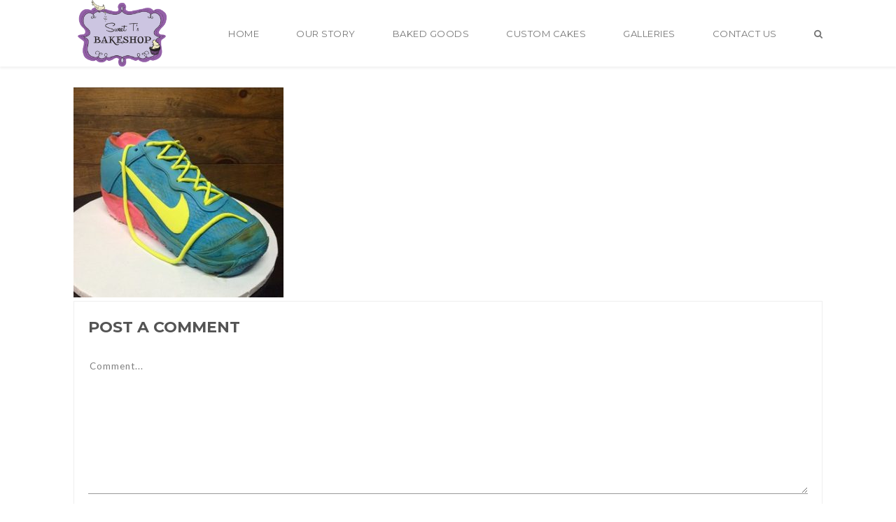

--- FILE ---
content_type: text/html; charset=UTF-8
request_url: https://sweettsbakeshop.mobi/galleries/img_8121-2/
body_size: 9808
content:
<!DOCTYPE html>
<html lang="en-US" prefix="og: http://ogp.me/ns#">
    <head>
        <meta charset="utf-8" />
        <meta name="viewport" content="width=device-width, initial-scale=1.0, maximum-scale=1.0, user-scalable=no" />
        <meta http-equiv="X-UA-Compatible" content="IE=edge" />
        <title>IMG_8121 - Sweet T&#039;s Bakeshop - Specialty Cakes &amp; Dessert Studio</title>
                                <meta name='robots' content='index, follow, max-image-preview:large, max-snippet:-1, max-video-preview:-1' />
	<style>img:is([sizes="auto" i], [sizes^="auto," i]) { contain-intrinsic-size: 3000px 1500px }</style>
	
	<!-- This site is optimized with the Yoast SEO plugin v19.4 - https://yoast.com/wordpress/plugins/seo/ -->
	<link rel="canonical" href="https://sweettsbakeshop.mobi/wp-content/uploads/2016/03/IMG_8121-1.jpg" />
	<meta property="og:locale" content="en_US" />
	<meta property="og:type" content="article" />
	<meta property="og:title" content="IMG_8121 - Sweet T&#039;s Bakeshop - Specialty Cakes &amp; Dessert Studio" />
	<meta property="og:url" content="https://sweettsbakeshop.mobi/wp-content/uploads/2016/03/IMG_8121-1.jpg" />
	<meta property="og:site_name" content="Sweet T&#039;s Bakeshop - Specialty Cakes &amp; Dessert Studio" />
	<meta property="og:image" content="https://sweettsbakeshop.mobi/wp-content/uploads/2016/03/IMG_8121-1.jpg" />
	<meta property="og:image:width" content="320" />
	<meta property="og:image:height" content="320" />
	<meta property="og:image:type" content="image/jpeg" />
	<meta name="twitter:card" content="summary" />
	<script type="application/ld+json" class="yoast-schema-graph">{"@context":"https://schema.org","@graph":[{"@type":"WebSite","@id":"https://sweettsbakeshop.mobi/#website","url":"https://sweettsbakeshop.mobi/","name":"Sweet T&#039;s Bakeshop - Specialty Cakes &amp; Dessert Studio","description":"Specialty Cakes &amp; Dessert Studio","potentialAction":[{"@type":"SearchAction","target":{"@type":"EntryPoint","urlTemplate":"https://sweettsbakeshop.mobi/?s={search_term_string}"},"query-input":"required name=search_term_string"}],"inLanguage":"en-US"},{"@type":"ImageObject","inLanguage":"en-US","@id":"https://sweettsbakeshop.mobi/wp-content/uploads/2016/03/IMG_8121-1.jpg#primaryimage","url":"https://sweettsbakeshop.mobi/wp-content/uploads/2016/03/IMG_8121-1.jpg","contentUrl":"https://sweettsbakeshop.mobi/wp-content/uploads/2016/03/IMG_8121-1.jpg","width":320,"height":320},{"@type":"WebPage","@id":"https://sweettsbakeshop.mobi/wp-content/uploads/2016/03/IMG_8121-1.jpg","url":"https://sweettsbakeshop.mobi/wp-content/uploads/2016/03/IMG_8121-1.jpg","name":"IMG_8121 - Sweet T&#039;s Bakeshop - Specialty Cakes &amp; Dessert Studio","isPartOf":{"@id":"https://sweettsbakeshop.mobi/#website"},"primaryImageOfPage":{"@id":"https://sweettsbakeshop.mobi/wp-content/uploads/2016/03/IMG_8121-1.jpg#primaryimage"},"image":{"@id":"https://sweettsbakeshop.mobi/wp-content/uploads/2016/03/IMG_8121-1.jpg#primaryimage"},"thumbnailUrl":"https://sweettsbakeshop.mobi/wp-content/uploads/2016/03/IMG_8121-1.jpg","datePublished":"2016-05-22T00:36:42+00:00","dateModified":"2016-05-22T00:36:42+00:00","breadcrumb":{"@id":"https://sweettsbakeshop.mobi/wp-content/uploads/2016/03/IMG_8121-1.jpg#breadcrumb"},"inLanguage":"en-US","potentialAction":[{"@type":"ReadAction","target":["https://sweettsbakeshop.mobi/wp-content/uploads/2016/03/IMG_8121-1.jpg"]}]},{"@type":"BreadcrumbList","@id":"https://sweettsbakeshop.mobi/wp-content/uploads/2016/03/IMG_8121-1.jpg#breadcrumb","itemListElement":[{"@type":"ListItem","position":1,"name":"Home","item":"https://sweettsbakeshop.mobi/"},{"@type":"ListItem","position":2,"name":"Galleries","item":"https://sweettsbakeshop.mobi/galleries/"},{"@type":"ListItem","position":3,"name":"IMG_8121"}]}]}</script>
	<!-- / Yoast SEO plugin. -->


<link rel='dns-prefetch' href='//fonts.googleapis.com' />
<link rel="alternate" type="application/rss+xml" title="Sweet T&#039;s Bakeshop - Specialty Cakes &amp; Dessert Studio &raquo; Feed" href="https://sweettsbakeshop.mobi/feed/" />
<link rel="alternate" type="application/rss+xml" title="Sweet T&#039;s Bakeshop - Specialty Cakes &amp; Dessert Studio &raquo; Comments Feed" href="https://sweettsbakeshop.mobi/comments/feed/" />
<link rel="alternate" type="application/rss+xml" title="Sweet T&#039;s Bakeshop - Specialty Cakes &amp; Dessert Studio &raquo; IMG_8121 Comments Feed" href="https://sweettsbakeshop.mobi/galleries/img_8121-2/feed/" />
<meta property="og:title" content="IMG_8121"/><meta property="og:url" content="https://sweettsbakeshop.mobi/galleries/img_8121-2/"/><meta property="og:site_name" content="Sweet T&#039;s Bakeshop - Specialty Cakes &amp; Dessert Studio"/><meta property="og:type" content="article"/><script type="text/javascript">
/* <![CDATA[ */
window._wpemojiSettings = {"baseUrl":"https:\/\/s.w.org\/images\/core\/emoji\/16.0.1\/72x72\/","ext":".png","svgUrl":"https:\/\/s.w.org\/images\/core\/emoji\/16.0.1\/svg\/","svgExt":".svg","source":{"concatemoji":"https:\/\/sweettsbakeshop.mobi\/wp-includes\/js\/wp-emoji-release.min.js?ver=6.8.3"}};
/*! This file is auto-generated */
!function(s,n){var o,i,e;function c(e){try{var t={supportTests:e,timestamp:(new Date).valueOf()};sessionStorage.setItem(o,JSON.stringify(t))}catch(e){}}function p(e,t,n){e.clearRect(0,0,e.canvas.width,e.canvas.height),e.fillText(t,0,0);var t=new Uint32Array(e.getImageData(0,0,e.canvas.width,e.canvas.height).data),a=(e.clearRect(0,0,e.canvas.width,e.canvas.height),e.fillText(n,0,0),new Uint32Array(e.getImageData(0,0,e.canvas.width,e.canvas.height).data));return t.every(function(e,t){return e===a[t]})}function u(e,t){e.clearRect(0,0,e.canvas.width,e.canvas.height),e.fillText(t,0,0);for(var n=e.getImageData(16,16,1,1),a=0;a<n.data.length;a++)if(0!==n.data[a])return!1;return!0}function f(e,t,n,a){switch(t){case"flag":return n(e,"\ud83c\udff3\ufe0f\u200d\u26a7\ufe0f","\ud83c\udff3\ufe0f\u200b\u26a7\ufe0f")?!1:!n(e,"\ud83c\udde8\ud83c\uddf6","\ud83c\udde8\u200b\ud83c\uddf6")&&!n(e,"\ud83c\udff4\udb40\udc67\udb40\udc62\udb40\udc65\udb40\udc6e\udb40\udc67\udb40\udc7f","\ud83c\udff4\u200b\udb40\udc67\u200b\udb40\udc62\u200b\udb40\udc65\u200b\udb40\udc6e\u200b\udb40\udc67\u200b\udb40\udc7f");case"emoji":return!a(e,"\ud83e\udedf")}return!1}function g(e,t,n,a){var r="undefined"!=typeof WorkerGlobalScope&&self instanceof WorkerGlobalScope?new OffscreenCanvas(300,150):s.createElement("canvas"),o=r.getContext("2d",{willReadFrequently:!0}),i=(o.textBaseline="top",o.font="600 32px Arial",{});return e.forEach(function(e){i[e]=t(o,e,n,a)}),i}function t(e){var t=s.createElement("script");t.src=e,t.defer=!0,s.head.appendChild(t)}"undefined"!=typeof Promise&&(o="wpEmojiSettingsSupports",i=["flag","emoji"],n.supports={everything:!0,everythingExceptFlag:!0},e=new Promise(function(e){s.addEventListener("DOMContentLoaded",e,{once:!0})}),new Promise(function(t){var n=function(){try{var e=JSON.parse(sessionStorage.getItem(o));if("object"==typeof e&&"number"==typeof e.timestamp&&(new Date).valueOf()<e.timestamp+604800&&"object"==typeof e.supportTests)return e.supportTests}catch(e){}return null}();if(!n){if("undefined"!=typeof Worker&&"undefined"!=typeof OffscreenCanvas&&"undefined"!=typeof URL&&URL.createObjectURL&&"undefined"!=typeof Blob)try{var e="postMessage("+g.toString()+"("+[JSON.stringify(i),f.toString(),p.toString(),u.toString()].join(",")+"));",a=new Blob([e],{type:"text/javascript"}),r=new Worker(URL.createObjectURL(a),{name:"wpTestEmojiSupports"});return void(r.onmessage=function(e){c(n=e.data),r.terminate(),t(n)})}catch(e){}c(n=g(i,f,p,u))}t(n)}).then(function(e){for(var t in e)n.supports[t]=e[t],n.supports.everything=n.supports.everything&&n.supports[t],"flag"!==t&&(n.supports.everythingExceptFlag=n.supports.everythingExceptFlag&&n.supports[t]);n.supports.everythingExceptFlag=n.supports.everythingExceptFlag&&!n.supports.flag,n.DOMReady=!1,n.readyCallback=function(){n.DOMReady=!0}}).then(function(){return e}).then(function(){var e;n.supports.everything||(n.readyCallback(),(e=n.source||{}).concatemoji?t(e.concatemoji):e.wpemoji&&e.twemoji&&(t(e.twemoji),t(e.wpemoji)))}))}((window,document),window._wpemojiSettings);
/* ]]> */
</script>
<style id='wp-emoji-styles-inline-css' type='text/css'>

	img.wp-smiley, img.emoji {
		display: inline !important;
		border: none !important;
		box-shadow: none !important;
		height: 1em !important;
		width: 1em !important;
		margin: 0 0.07em !important;
		vertical-align: -0.1em !important;
		background: none !important;
		padding: 0 !important;
	}
</style>
<link rel='stylesheet' id='wp-block-library-css' href='https://sweettsbakeshop.mobi/wp-includes/css/dist/block-library/style.min.css?ver=6.8.3' type='text/css' media='all' />
<style id='classic-theme-styles-inline-css' type='text/css'>
/*! This file is auto-generated */
.wp-block-button__link{color:#fff;background-color:#32373c;border-radius:9999px;box-shadow:none;text-decoration:none;padding:calc(.667em + 2px) calc(1.333em + 2px);font-size:1.125em}.wp-block-file__button{background:#32373c;color:#fff;text-decoration:none}
</style>
<style id='global-styles-inline-css' type='text/css'>
:root{--wp--preset--aspect-ratio--square: 1;--wp--preset--aspect-ratio--4-3: 4/3;--wp--preset--aspect-ratio--3-4: 3/4;--wp--preset--aspect-ratio--3-2: 3/2;--wp--preset--aspect-ratio--2-3: 2/3;--wp--preset--aspect-ratio--16-9: 16/9;--wp--preset--aspect-ratio--9-16: 9/16;--wp--preset--color--black: #000000;--wp--preset--color--cyan-bluish-gray: #abb8c3;--wp--preset--color--white: #ffffff;--wp--preset--color--pale-pink: #f78da7;--wp--preset--color--vivid-red: #cf2e2e;--wp--preset--color--luminous-vivid-orange: #ff6900;--wp--preset--color--luminous-vivid-amber: #fcb900;--wp--preset--color--light-green-cyan: #7bdcb5;--wp--preset--color--vivid-green-cyan: #00d084;--wp--preset--color--pale-cyan-blue: #8ed1fc;--wp--preset--color--vivid-cyan-blue: #0693e3;--wp--preset--color--vivid-purple: #9b51e0;--wp--preset--gradient--vivid-cyan-blue-to-vivid-purple: linear-gradient(135deg,rgba(6,147,227,1) 0%,rgb(155,81,224) 100%);--wp--preset--gradient--light-green-cyan-to-vivid-green-cyan: linear-gradient(135deg,rgb(122,220,180) 0%,rgb(0,208,130) 100%);--wp--preset--gradient--luminous-vivid-amber-to-luminous-vivid-orange: linear-gradient(135deg,rgba(252,185,0,1) 0%,rgba(255,105,0,1) 100%);--wp--preset--gradient--luminous-vivid-orange-to-vivid-red: linear-gradient(135deg,rgba(255,105,0,1) 0%,rgb(207,46,46) 100%);--wp--preset--gradient--very-light-gray-to-cyan-bluish-gray: linear-gradient(135deg,rgb(238,238,238) 0%,rgb(169,184,195) 100%);--wp--preset--gradient--cool-to-warm-spectrum: linear-gradient(135deg,rgb(74,234,220) 0%,rgb(151,120,209) 20%,rgb(207,42,186) 40%,rgb(238,44,130) 60%,rgb(251,105,98) 80%,rgb(254,248,76) 100%);--wp--preset--gradient--blush-light-purple: linear-gradient(135deg,rgb(255,206,236) 0%,rgb(152,150,240) 100%);--wp--preset--gradient--blush-bordeaux: linear-gradient(135deg,rgb(254,205,165) 0%,rgb(254,45,45) 50%,rgb(107,0,62) 100%);--wp--preset--gradient--luminous-dusk: linear-gradient(135deg,rgb(255,203,112) 0%,rgb(199,81,192) 50%,rgb(65,88,208) 100%);--wp--preset--gradient--pale-ocean: linear-gradient(135deg,rgb(255,245,203) 0%,rgb(182,227,212) 50%,rgb(51,167,181) 100%);--wp--preset--gradient--electric-grass: linear-gradient(135deg,rgb(202,248,128) 0%,rgb(113,206,126) 100%);--wp--preset--gradient--midnight: linear-gradient(135deg,rgb(2,3,129) 0%,rgb(40,116,252) 100%);--wp--preset--font-size--small: 13px;--wp--preset--font-size--medium: 20px;--wp--preset--font-size--large: 36px;--wp--preset--font-size--x-large: 42px;--wp--preset--spacing--20: 0.44rem;--wp--preset--spacing--30: 0.67rem;--wp--preset--spacing--40: 1rem;--wp--preset--spacing--50: 1.5rem;--wp--preset--spacing--60: 2.25rem;--wp--preset--spacing--70: 3.38rem;--wp--preset--spacing--80: 5.06rem;--wp--preset--shadow--natural: 6px 6px 9px rgba(0, 0, 0, 0.2);--wp--preset--shadow--deep: 12px 12px 50px rgba(0, 0, 0, 0.4);--wp--preset--shadow--sharp: 6px 6px 0px rgba(0, 0, 0, 0.2);--wp--preset--shadow--outlined: 6px 6px 0px -3px rgba(255, 255, 255, 1), 6px 6px rgba(0, 0, 0, 1);--wp--preset--shadow--crisp: 6px 6px 0px rgba(0, 0, 0, 1);}:where(.is-layout-flex){gap: 0.5em;}:where(.is-layout-grid){gap: 0.5em;}body .is-layout-flex{display: flex;}.is-layout-flex{flex-wrap: wrap;align-items: center;}.is-layout-flex > :is(*, div){margin: 0;}body .is-layout-grid{display: grid;}.is-layout-grid > :is(*, div){margin: 0;}:where(.wp-block-columns.is-layout-flex){gap: 2em;}:where(.wp-block-columns.is-layout-grid){gap: 2em;}:where(.wp-block-post-template.is-layout-flex){gap: 1.25em;}:where(.wp-block-post-template.is-layout-grid){gap: 1.25em;}.has-black-color{color: var(--wp--preset--color--black) !important;}.has-cyan-bluish-gray-color{color: var(--wp--preset--color--cyan-bluish-gray) !important;}.has-white-color{color: var(--wp--preset--color--white) !important;}.has-pale-pink-color{color: var(--wp--preset--color--pale-pink) !important;}.has-vivid-red-color{color: var(--wp--preset--color--vivid-red) !important;}.has-luminous-vivid-orange-color{color: var(--wp--preset--color--luminous-vivid-orange) !important;}.has-luminous-vivid-amber-color{color: var(--wp--preset--color--luminous-vivid-amber) !important;}.has-light-green-cyan-color{color: var(--wp--preset--color--light-green-cyan) !important;}.has-vivid-green-cyan-color{color: var(--wp--preset--color--vivid-green-cyan) !important;}.has-pale-cyan-blue-color{color: var(--wp--preset--color--pale-cyan-blue) !important;}.has-vivid-cyan-blue-color{color: var(--wp--preset--color--vivid-cyan-blue) !important;}.has-vivid-purple-color{color: var(--wp--preset--color--vivid-purple) !important;}.has-black-background-color{background-color: var(--wp--preset--color--black) !important;}.has-cyan-bluish-gray-background-color{background-color: var(--wp--preset--color--cyan-bluish-gray) !important;}.has-white-background-color{background-color: var(--wp--preset--color--white) !important;}.has-pale-pink-background-color{background-color: var(--wp--preset--color--pale-pink) !important;}.has-vivid-red-background-color{background-color: var(--wp--preset--color--vivid-red) !important;}.has-luminous-vivid-orange-background-color{background-color: var(--wp--preset--color--luminous-vivid-orange) !important;}.has-luminous-vivid-amber-background-color{background-color: var(--wp--preset--color--luminous-vivid-amber) !important;}.has-light-green-cyan-background-color{background-color: var(--wp--preset--color--light-green-cyan) !important;}.has-vivid-green-cyan-background-color{background-color: var(--wp--preset--color--vivid-green-cyan) !important;}.has-pale-cyan-blue-background-color{background-color: var(--wp--preset--color--pale-cyan-blue) !important;}.has-vivid-cyan-blue-background-color{background-color: var(--wp--preset--color--vivid-cyan-blue) !important;}.has-vivid-purple-background-color{background-color: var(--wp--preset--color--vivid-purple) !important;}.has-black-border-color{border-color: var(--wp--preset--color--black) !important;}.has-cyan-bluish-gray-border-color{border-color: var(--wp--preset--color--cyan-bluish-gray) !important;}.has-white-border-color{border-color: var(--wp--preset--color--white) !important;}.has-pale-pink-border-color{border-color: var(--wp--preset--color--pale-pink) !important;}.has-vivid-red-border-color{border-color: var(--wp--preset--color--vivid-red) !important;}.has-luminous-vivid-orange-border-color{border-color: var(--wp--preset--color--luminous-vivid-orange) !important;}.has-luminous-vivid-amber-border-color{border-color: var(--wp--preset--color--luminous-vivid-amber) !important;}.has-light-green-cyan-border-color{border-color: var(--wp--preset--color--light-green-cyan) !important;}.has-vivid-green-cyan-border-color{border-color: var(--wp--preset--color--vivid-green-cyan) !important;}.has-pale-cyan-blue-border-color{border-color: var(--wp--preset--color--pale-cyan-blue) !important;}.has-vivid-cyan-blue-border-color{border-color: var(--wp--preset--color--vivid-cyan-blue) !important;}.has-vivid-purple-border-color{border-color: var(--wp--preset--color--vivid-purple) !important;}.has-vivid-cyan-blue-to-vivid-purple-gradient-background{background: var(--wp--preset--gradient--vivid-cyan-blue-to-vivid-purple) !important;}.has-light-green-cyan-to-vivid-green-cyan-gradient-background{background: var(--wp--preset--gradient--light-green-cyan-to-vivid-green-cyan) !important;}.has-luminous-vivid-amber-to-luminous-vivid-orange-gradient-background{background: var(--wp--preset--gradient--luminous-vivid-amber-to-luminous-vivid-orange) !important;}.has-luminous-vivid-orange-to-vivid-red-gradient-background{background: var(--wp--preset--gradient--luminous-vivid-orange-to-vivid-red) !important;}.has-very-light-gray-to-cyan-bluish-gray-gradient-background{background: var(--wp--preset--gradient--very-light-gray-to-cyan-bluish-gray) !important;}.has-cool-to-warm-spectrum-gradient-background{background: var(--wp--preset--gradient--cool-to-warm-spectrum) !important;}.has-blush-light-purple-gradient-background{background: var(--wp--preset--gradient--blush-light-purple) !important;}.has-blush-bordeaux-gradient-background{background: var(--wp--preset--gradient--blush-bordeaux) !important;}.has-luminous-dusk-gradient-background{background: var(--wp--preset--gradient--luminous-dusk) !important;}.has-pale-ocean-gradient-background{background: var(--wp--preset--gradient--pale-ocean) !important;}.has-electric-grass-gradient-background{background: var(--wp--preset--gradient--electric-grass) !important;}.has-midnight-gradient-background{background: var(--wp--preset--gradient--midnight) !important;}.has-small-font-size{font-size: var(--wp--preset--font-size--small) !important;}.has-medium-font-size{font-size: var(--wp--preset--font-size--medium) !important;}.has-large-font-size{font-size: var(--wp--preset--font-size--large) !important;}.has-x-large-font-size{font-size: var(--wp--preset--font-size--x-large) !important;}
:where(.wp-block-post-template.is-layout-flex){gap: 1.25em;}:where(.wp-block-post-template.is-layout-grid){gap: 1.25em;}
:where(.wp-block-columns.is-layout-flex){gap: 2em;}:where(.wp-block-columns.is-layout-grid){gap: 2em;}
:root :where(.wp-block-pullquote){font-size: 1.5em;line-height: 1.6;}
</style>
<link rel='stylesheet' id='cptch_stylesheet-css' href='https://sweettsbakeshop.mobi/wp-content/plugins/captcha/css/front_end_style.css?ver=4.2.7' type='text/css' media='all' />
<link rel='stylesheet' id='dashicons-css' href='https://sweettsbakeshop.mobi/wp-includes/css/dashicons.min.css?ver=6.8.3' type='text/css' media='all' />
<link rel='stylesheet' id='cptch_mobile_style-css' href='https://sweettsbakeshop.mobi/wp-content/plugins/captcha/css/mobile_style.css?ver=4.2.7' type='text/css' media='all' />
<link rel='stylesheet' id='flora-css' href='https://sweettsbakeshop.mobi/wp-content/themes/flora/style.css?ver=1.2.8' type='text/css' media='all' />
<link rel='stylesheet' id='flora-theme-css' href='https://sweettsbakeshop.mobi/wp-content/themes/flora/css/flora.css?ver=1.2.8' type='text/css' media='all' />
<link rel='stylesheet' id='flora-icons-css' href='https://sweettsbakeshop.mobi/wp-content/themes/flora/css/icons.css?ver=1.2.8' type='text/css' media='all' />
<link rel='stylesheet' id='flora-animation-css' href='https://sweettsbakeshop.mobi/wp-content/themes/flora/css/animation.css?ver=1.2.8' type='text/css' media='all' />
<link rel='stylesheet' id='flora-shortcodes-css' href='https://sweettsbakeshop.mobi/wp-content/themes/flora/shortcodes/css/shortcodes.css?ver=1.2.8' type='text/css' media='all' />
<link rel='stylesheet' id='redux-google-fonts-wyde_options-css' href='https://fonts.googleapis.com/css?family=Lato%3A100%2C300%2C400%2C700%2C900%2C100italic%2C300italic%2C400italic%2C700italic%2C900italic%7CMontserrat%3A400%2C700%7CLobster+Two%3A700italic%7CLora%3A400italic&#038;subset=latin&#038;ver=1764124713' type='text/css' media='all' />
<script type="text/javascript" src="https://sweettsbakeshop.mobi/wp-includes/js/jquery/jquery.min.js?ver=3.7.1" id="jquery-core-js"></script>
<script type="text/javascript" src="https://sweettsbakeshop.mobi/wp-includes/js/jquery/jquery-migrate.min.js?ver=3.4.1" id="jquery-migrate-js"></script>
<script type="text/javascript" src="https://sweettsbakeshop.mobi/wp-content/themes/flora/js/modernizr.js" id="modernizr-js"></script>
<link rel="https://api.w.org/" href="https://sweettsbakeshop.mobi/wp-json/" /><link rel="alternate" title="JSON" type="application/json" href="https://sweettsbakeshop.mobi/wp-json/wp/v2/media/2170" /><link rel="EditURI" type="application/rsd+xml" title="RSD" href="https://sweettsbakeshop.mobi/xmlrpc.php?rsd" />
<meta name="generator" content="WordPress 6.8.3" />
<link rel='shortlink' href='https://sweettsbakeshop.mobi/?p=2170' />
<link rel="alternate" title="oEmbed (JSON)" type="application/json+oembed" href="https://sweettsbakeshop.mobi/wp-json/oembed/1.0/embed?url=https%3A%2F%2Fsweettsbakeshop.mobi%2Fgalleries%2Fimg_8121-2%2F" />
<link rel="alternate" title="oEmbed (XML)" type="text/xml+oembed" href="https://sweettsbakeshop.mobi/wp-json/oembed/1.0/embed?url=https%3A%2F%2Fsweettsbakeshop.mobi%2Fgalleries%2Fimg_8121-2%2F&#038;format=xml" />
<style type="text/css">.recentcomments a{display:inline !important;padding:0 !important;margin:0 !important;}</style><!--[if lte IE 9]><link rel="stylesheet" type="text/css" href="https://sweettsbakeshop.mobi/wp-content/plugins/js_composer/assets/css/vc_lte_ie9.min.css" media="screen"><![endif]--><!--[if IE  8]><link rel="stylesheet" type="text/css" href="https://sweettsbakeshop.mobi/wp-content/plugins/js_composer/assets/css/vc-ie8.min.css" media="screen"><![endif]--><meta name="generator" content="Visual Composer 4.11.2.1"/>
<link rel="icon" href="https://sweettsbakeshop.mobi/wp-content/uploads/2022/05/cropped-Screen-Shot-2022-05-27-at-6.09.38-PM-32x32.png" sizes="32x32" />
<link rel="icon" href="https://sweettsbakeshop.mobi/wp-content/uploads/2022/05/cropped-Screen-Shot-2022-05-27-at-6.09.38-PM-192x192.png" sizes="192x192" />
<link rel="apple-touch-icon" href="https://sweettsbakeshop.mobi/wp-content/uploads/2022/05/cropped-Screen-Shot-2022-05-27-at-6.09.38-PM-180x180.png" />
<meta name="msapplication-TileImage" content="https://sweettsbakeshop.mobi/wp-content/uploads/2022/05/cropped-Screen-Shot-2022-05-27-at-6.09.38-PM-270x270.png" />
<style type="text/css" title="dynamic-css" class="options-output">#side-nav{background-color:#cbb7d7;background-size:cover;background-position:center bottom;}#footer-bottom{background-color:#cbb7d7;background-size:cover;background-position:center bottom;}.archive.category #content, .archive.author #content{background-color:#f5f5f5;background-size:cover;background-position:center center;}.archive.tax-portfolio_category #content, .archive.tax-portfolio_skill #content, .archive.tax-portfolio_tag #content{background-color:#f5f5f5;background-size:cover;background-position:center center;}body{font-family:Lato,Arial, Helvetica, sans-serif;font-weight:normal;font-size:15px;}.top-menu > li > a, .vertical-menu > li > a, .live-search-form input{font-family:Montserrat,Arial, Helvetica, sans-serif;letter-spacing:0.5px;font-weight:normal;}.w-button, .w-link-button, .w-ghost-button, a.button, button, input[type="submit"], input[type="button"], input[type="reset"]{font-family:Montserrat,Arial, Helvetica, sans-serif;letter-spacing:0.5px;font-weight:normal;}h1{font-family:Montserrat,Arial, Helvetica, sans-serif;font-weight:700;font-size:48px;}h2{font-family:Montserrat,Arial, Helvetica, sans-serif;font-weight:700;font-size:28px;}h3{font-family:Montserrat,Arial, Helvetica, sans-serif;font-weight:700;font-size:22px;}h4{font-family:Montserrat,Arial, Helvetica, sans-serif;font-weight:700;font-style:normal;}h5{font-family:"Lobster Two",Arial, Helvetica, sans-serif;font-weight:700;font-style:italic;}h6{font-family:Lora,Arial, Helvetica, sans-serif;font-weight:400;font-style:italic;}</style><style type="text/css" data-name="flora-color-scheme">a,
#header .top-menu li:hover > a,
#header .top-menu li.current-menu-ancestor > a,
#header .top-menu li.current-menu-item > a,
.vertical-menu li.back-to-parent:hover > span,
.vertical-menu li:hover > a,
.vertical-menu .current-menu-ancestor > a,
.vertical-menu .current-menu-item > a,
.w-dark #full-nav .vertical-menu li.back-to-parent:hover > span,
.w-dark #full-nav .vertical-menu li:hover > a,
.w-dark #full-nav .vertical-menu .current-menu-ancestor > a,
.w-dark #full-nav .vertical-menu .current-menu-item > a,
#fullscreen-nav.w-dark .social-icons > li:hover a,
#side-menu li:hover > a,
.w-light .sliding-remove-button:hover,
.w-text-light .dropcap,
.highlight,
blockquote:before,
button:hover,
input[type="submit"]:hover, 
input[type="button"]:hover,
.pp_hoverContainer > a:hover,
.w-blog-posts .post-title a:hover,
.w-blog-posts .meta-date a:hover,
.post-meta a:hover,
.post-nav .nav-home a:hover,
.post-footer a:hover,
.post-nav h4 a:hover,
.prev-post > a:hover,
.next-post > a:hover,
.post-tags a:hover,
.widget a:hover,
.related-posts li:hover h4 a,
.related-posts li h4 a:hover,
.comment-box .name a,
.social-icons > li a:hover,
.w-blog-posts .w-media-player:hover:after,
.owl-nav > div,
.owl-nav > div:hover,
.w-text-light .w-team-slider .owl-nav > div:hover,

.onsale:before,
.woocommerce-message:before, 
.woocommerce-info:before, 
.woocommerce-error li:before,
.star-rating:before,
.star-rating span:before,
.stars a:hover,
.products li .price,
.woocommerce button.button:hover, 
.woocommerce .buttons .button:hover, 
.wc-proceed-to-checkout .button:hover, 
.my_account_orders a.button:hover, 
.add_to_cart_inline .button:hover
{
    color:#9362a6;
}

code,
.w-button, 
.w-tabs .w-tabs-nav li.active,
#toplink-button:hover .border,
.loader-border,
.w-blog-posts.w-large .w-item > .post.sticky,
.w-blog-posts.w-grid .w-item > .post.sticky,

.variation,
.shop_table .quantity input:focus,
.shop_table .quantity input:hover  
{
    border-color:#9362a6;
}

.dropdown-nav ul ul,
.woocommerce-message,
.woocommerce-error, 
.woocommerce-info
{
    border-top-color:#9362a6;
}

.top-menu li.megamenu > ul > li > a:before,
#header span:hover > .menu-icon,
#header span:hover > .menu-icon:before,
#header span:hover > .menu-icon:after,
.expand-nav.full-nav-active #header .full-nav-icon:hover > .menu-icon,
.expand-nav.full-nav-active #header .full-nav-icon:hover > .menu-icon:before,
.expand-nav.full-nav-active #header .full-nav-icon:hover > .menu-icon:after,
#fullscreen-nav.w-light:before,
#live-search.w-light:before,
.page-404-title,
#toplink-button .border:before,
.w-button,
.w-link-button span, 
.w-twitter .profile-image img,
#wp-calendar tbody td#today:hover,
#cancel-comment-reply-link:hover,
.w-tabs.w-icon-tabs .w-tabs-nav li.active a, 
.w-tour .w-tabs-nav li.active a,
.w-team-slider .member-content:before,
.post-thumb, 
.related-posts .thumb a span,
.loader-inner,
.w-effect-flora-1 figure figcaption:before,
.w-effect-flora-3 figure figcaption:before,
.touch .w-view.w-effect-jazz figure figcaption:before,
.touch .w-view.w-effect-duke figure figcaption:before,
.touch .w-view.w-effect-split figure figcaption:before,
.w-effect-split figure,
.onsale,
.cart-items,
.widget_price_filter .ui-slider .ui-slider-range,
.widget_price_filter .ui-slider .ui-slider-handle,
.products li figure .button
{
    background:#9362a6;
}

.w-link-button, 
.w-ghost-button,
.w-tabs .w-tabs-nav li.active a 
{
    color:#9362a6;
    border-color:#9362a6;
}

button,
input[type="submit"],
input[type="button"],
:not(:required) input[type="checkbox"]:checked, 
:not(:required) input[type="radio"]:checked,
.widget .tagcloud a:hover,
.comments-nav a:hover,
.pagination a:hover,

.woocommerce button.button, 
.woocommerce .buttons .button, 
.wc-proceed-to-checkout .button, 
.my_account_orders a.button, 
.add_to_cart_inline .button 
{
    border-color:#9362a6;
    background:#9362a6;
}

input[type="text"]:focus, 
input[type="password"]:focus, 
input[type="email"]:focus, 
input[type="tel"]:focus, 
input[type="url"]:focus, 
input[type="number"]:focus,
input[type="date"]:focus, 
input[type="search"]:focus, 
.w-text-light input[type="file"]:hover,
textarea:focus  
{
    border-color:#9362a6;
    box-shadow:0px 1px 0 #9362a6;
}

.la-pacman > div,
.la-ball-square-spin > div,
.la-square-jelly-box > div,
.la-line-scale-pulse-out-rapid > div 
{
    color:#9362a6;
    background:#9362a6;
    border-color:#9362a6;
}</style>                    <style type="text/css">
#header-logo img.dark-logo,
#header-logo img.light-logo{
    max-height: 100%;
}
</style>                    </head>
    <body class="attachment wp-singular attachment-template-default attachmentid-2170 attachment-jpeg wp-theme-flora classic-nav no-title">
        <div id="preloader">
                    <div id="loading-animation" class="loader-1">
        <span class="loader-border"><span class="loader-inner"></span></span>        </div>
                </div>
        <aside id="side-nav"  class="w-text-light">
        <div class="side-nav-wrapper">
        <span id="side-nav-logo">
                        <a href="https://sweettsbakeshop.mobi">
                <img src="https://sweettsbakeshop.mobi/wp-content/uploads/2016/05/logo2.png" data-retina="https://sweettsbakeshop.mobi/wp-content/uploads/2016/05/logo2.png" alt="Logo" />                
            </a>
                    </span>    
        <nav id="vertical-nav">
            <ul class="vertical-menu">
            <li id="vertical-menu-item-154" class="menu-item menu-item-type-post_type menu-item-object-page menu-item-home menu-item-154"><a href="https://sweettsbakeshop.mobi/">Home<span></span></a></li>
<li id="vertical-menu-item-155" class="menu-item menu-item-type-post_type menu-item-object-page menu-item-155"><a href="https://sweettsbakeshop.mobi/our-story/">Our Story<span></span></a></li>
<li id="vertical-menu-item-271" class="menu-item menu-item-type-post_type menu-item-object-page menu-item-271"><a href="https://sweettsbakeshop.mobi/baked-goods/">Baked Goods<span></span></a></li>
<li id="vertical-menu-item-273" class="menu-item menu-item-type-post_type menu-item-object-page menu-item-273"><a href="https://sweettsbakeshop.mobi/custom-cakes/">Custom Cakes<span></span></a></li>
<li id="vertical-menu-item-274" class="menu-item menu-item-type-post_type menu-item-object-page menu-item-274"><a href="https://sweettsbakeshop.mobi/galleries/">Galleries<span></span></a></li>
<li id="vertical-menu-item-272" class="menu-item menu-item-type-post_type menu-item-object-page menu-item-272"><a href="https://sweettsbakeshop.mobi/contact-us/">Contact Us<span></span></a></li>
            </ul>
        </nav>
        <ul id="side-menu">
                                    <li class="menu-item-search">
                <a class="live-search-button" href="#"><i class="flora-icon-search"></i>Search</a>
            </li>
                    </ul>
            <ul class="contact-info">
                <li><i class="flora-icon-phone"></i> 856.428.0222 </li>
                <li><i class="flora-icon-map-marker"></i> 14 Kings Court, Haddonfield, NJ </li>
            </ul>
            <ul class="social-icons"><li><a href="https://www.facebook.com/sweettsbakeshop" target="_blank" title="Facebook" data-placement="top"><i class="flora-icon-facebook"></i></a></li><li><a href="https://plus.google.com/+SweetTsBakeshopHaddonfield/about" target="_blank" title="Google+" data-placement="top"><i class="flora-icon-google-plus"></i></a></li><li><a href="https://www.instagram.com/sweettsbakeshop/" target="_blank" title="Instagram" data-placement="top"><i class="flora-icon-instagram"></i></a></li><li><a href="https://www.pinterest.com/SweetTsBakeshop/" target="_blank" title="Pinterest" data-placement="top"><i class="flora-icon-pinterest"></i></a></li><li><a href="https://twitter.com/sweettbakeshop" target="_blank" title="Twitter" data-placement="top"><i class="flora-icon-twitter"></i></a></li><li><a href="https://www.youtube.com/channel/UCw9GrywbflqHuMLP4zu8D2A" target="_blank" title="Youtube" data-placement="top"><i class="flora-icon-youtube"></i></a></li></ul>    </div>
</aside><header  id="header"  class="w-light w-sticky w-text-dark">
    <div class="container">
        <div class="header-wrapper">
            <span class="mobile-nav-icon">
                <i class="menu-icon"></i>
            </span>
                         <span id="header-logo">  
                <a href="https://sweettsbakeshop.mobi">
                    <img class="dark-logo" src="https://sweettsbakeshop.mobi/wp-content/uploads/2016/05/logo2.png" alt="Logo" />
                    <img class="dark-sticky" src="https://sweettsbakeshop.mobi/wp-content/uploads/2016/05/logo2.png" alt="Sticky Logo" />
                    <img class="light-logo" src="" alt="Logo" />
                    <img class="light-sticky" src="" alt="Sticky Logo" />
                </a>
            </span>
                        <nav id="top-nav" class="dropdown-nav">
                <ul class="top-menu">
                                        <li id="menu-item-154" class="menu-item menu-item-type-post_type menu-item-object-page menu-item-home menu-item-154"><a href="https://sweettsbakeshop.mobi/">Home</a></li>
<li id="menu-item-155" class="menu-item menu-item-type-post_type menu-item-object-page menu-item-155"><a href="https://sweettsbakeshop.mobi/our-story/">Our Story</a></li>
<li id="menu-item-271" class="menu-item menu-item-type-post_type menu-item-object-page menu-item-271"><a href="https://sweettsbakeshop.mobi/baked-goods/">Baked Goods</a></li>
<li id="menu-item-273" class="menu-item menu-item-type-post_type menu-item-object-page menu-item-273"><a href="https://sweettsbakeshop.mobi/custom-cakes/">Custom Cakes</a></li>
<li id="menu-item-274" class="menu-item menu-item-type-post_type menu-item-object-page menu-item-274"><a href="https://sweettsbakeshop.mobi/galleries/">Galleries</a></li>
<li id="menu-item-272" class="menu-item menu-item-type-post_type menu-item-object-page menu-item-272"><a href="https://sweettsbakeshop.mobi/contact-us/">Contact Us</a></li>
                                        
                                                            <li class="menu-item-search">
                        <a class="live-search-button" href="#"><i class="flora-icon-search"></i></a>
                    </li>
                                                        </ul>
            </nav>
        </div>
            </div>
</header>        <div id="page-overlay"></div>
        <div id="live-search" class="w-light">
    <div class="container">
        <form id="live-search-form" class="live-search-form clear" action="https://sweettsbakeshop.mobi" method="get">
            <input type="text" name="s" id="keyword" value="" placeholder="Start Typing..." />
            <a href="#" class="fullscreen-remove-button"><i class="flora-icon-cancel"></i></a>
        </form>
    </div>
</div><div id="content">
    <div class="main-content no-sidebar header-space">    
                        <div class="post-content container">
                        <div class="main col-12">  
                <div class="page-detail clear"> 
                <p class="attachment"><a href='https://sweettsbakeshop.mobi/wp-content/uploads/2016/03/IMG_8121-1.jpg'><img fetchpriority="high" decoding="async" width="300" height="300" src="https://sweettsbakeshop.mobi/wp-content/uploads/2016/03/IMG_8121-1-300x300.jpg" class="attachment-medium size-medium" alt="" srcset="https://sweettsbakeshop.mobi/wp-content/uploads/2016/03/IMG_8121-1-300x300.jpg 300w, https://sweettsbakeshop.mobi/wp-content/uploads/2016/03/IMG_8121-1-150x150.jpg 150w, https://sweettsbakeshop.mobi/wp-content/uploads/2016/03/IMG_8121-1.jpg 320w" sizes="(max-width: 300px) 100vw, 300px" /></a></p>
                                </div> 
                <div id="comments">
    	<div id="respond" class="comment-respond">
		<h3 id="reply-title" class="comment-reply-title">Post A Comment</h3><form action="https://sweettsbakeshop.mobi/wp-comments-post.php" method="post" id="commentform" class="comment-form"><p class="inputrow"><textarea name="comment" id="comment" cols="45" rows="8" tabindex="4" class="textarea-comment" placeholder="Comment..."></textarea></p><p class="inputrow"><input type="text" name="author" id="author" value="" placeholder="Name (Required)" size="22" tabindex="1" /></p>
<p class="inputrow"><input type="text" name="email" id="email" value="" placeholder="Email (Required)" size="22" tabindex="2"  /></p>
<p class="inputrow"><input type="text" name="url" id="url" value="" placeholder="Website" size="22" tabindex="3" /></p>
<p class="cptch_block"><span class="cptch_wrap">
				<label class="cptch_label" for="cptch_input_10">
					<span class="cptch_span">2</span>
					<span class="cptch_span">&nbsp;&#43;&nbsp;</span>
					<span class="cptch_span">8</span>
					<span class="cptch_span">&nbsp;=&nbsp;</span>
					<span class="cptch_span"><input id="cptch_input_10" class="cptch_input cptch_wp_comments" type="text" autocomplete="off" name="cptch_number" value="" maxlength="2" size="2" aria-required="true" required="required" style="margin-bottom:0;display:inline;font-size: 12px;width: 40px;" /></span>
					<input type="hidden" name="cptch_result" value="2nbU" />
					<input type="hidden" name="cptch_time" value="1768407420" />
					<input type="hidden" name="cptch_form" value="wp_comments" />
				</label><span class="cptch_reload_button_wrap hide-if-no-js">
					<noscript>
						<style type="text/css">
							.hide-if-no-js {
								display: none !important;
							}
						</style>
					</noscript>
					<span class="cptch_reload_button dashicons dashicons-update"></span>
				</span></span></p>		<div hidden class="wpsec_captcha_wrapper">
			<div class="wpsec_captcha_image"></div>
			<label for="wpsec_captcha_answer">
			Type in the text displayed above			</label>
			<input type="text" class="wpsec_captcha_answer" name="wpsec_captcha_answer" value=""/>
		</div>
		<p class="form-submit"><input name="submit" type="submit" id="comment-submit" class="submit" value="Post Comment" /> <input type='hidden' name='comment_post_ID' value='2170' id='comment_post_ID' />
<input type='hidden' name='comment_parent' id='comment_parent' value='0' />
</p><p style="display: none !important;" class="akismet-fields-container" data-prefix="ak_"><label>&#916;<textarea name="ak_hp_textarea" cols="45" rows="8" maxlength="100"></textarea></label><input type="hidden" id="ak_js_1" name="ak_js" value="148"/><script>document.getElementById( "ak_js_1" ).setAttribute( "value", ( new Date() ).getTime() );</script></p></form>	</div><!-- #respond -->
	</div>            </div>
                    </div>
            </div>
    </div>
    <footer id="footer" class="footer-v2">
        <div class="footer-wrapper">
            <div id="footer-bottom">
    <div class="container">
        <div class="col-6">
                                <div id="footer-logo">
                <a href="https://sweettsbakeshop.mobi">
                <img src="https://sweettsbakeshop.mobi/wp-content/uploads/2016/05/logo2.png" data-retina="https://sweettsbakeshop.mobi/wp-content/uploads/2016/05/logo2.png" alt="Footer Logo" />                </a>
            </div>
                                            <div id="footer-text">
            <span style="color: #ffffff">14 Kings Ct., Haddonfield, NJ 08033 (1 Ellis St. - GPS)</span>

<span style="color: #ffffff">    •     <a style="color: #ffffff" href="tel:8564280222">856.428.0222</a>     •    <a style="color: #ffffff" href="mailto:info@sweettbakes.com">info@sweettbakes.com</a></span>            </div>
                    </div>            
        <div class="col-6">
            <div id="footer-nav">
                                                <ul class="social-icons"><li><a href="https://www.facebook.com/sweettsbakeshop" target="_blank" title="Facebook" data-placement="top"><i class="flora-icon-facebook"></i></a></li><li><a href="https://plus.google.com/+SweetTsBakeshopHaddonfield/about" target="_blank" title="Google+" data-placement="top"><i class="flora-icon-google-plus"></i></a></li><li><a href="https://www.instagram.com/sweettsbakeshop/" target="_blank" title="Instagram" data-placement="top"><i class="flora-icon-instagram"></i></a></li><li><a href="https://www.pinterest.com/SweetTsBakeshop/" target="_blank" title="Pinterest" data-placement="top"><i class="flora-icon-pinterest"></i></a></li><li><a href="https://twitter.com/sweettbakeshop" target="_blank" title="Twitter" data-placement="top"><i class="flora-icon-twitter"></i></a></li><li><a href="https://www.youtube.com/channel/UCw9GrywbflqHuMLP4zu8D2A" target="_blank" title="Youtube" data-placement="top"><i class="flora-icon-youtube"></i></a></li></ul>                            </div>
        </div>
    </div>
        <div id="toplink-wrapper">
        <a href="#"><i class="flora-icon-up-1"></i></a>
    </div>
    </div>
 
        </div>
	</footer>
            <a id="toplink-button" href="#">
        <span class="border">
            <i class="flora-icon-up-1"></i>
        </span>
    </a>
                                            <script type="speculationrules">
{"prefetch":[{"source":"document","where":{"and":[{"href_matches":"\/*"},{"not":{"href_matches":["\/wp-*.php","\/wp-admin\/*","\/wp-content\/uploads\/*","\/wp-content\/*","\/wp-content\/plugins\/*","\/wp-content\/themes\/flora\/*","\/*\\?(.+)"]}},{"not":{"selector_matches":"a[rel~=\"nofollow\"]"}},{"not":{"selector_matches":".no-prefetch, .no-prefetch a"}}]},"eagerness":"conservative"}]}
</script>
<script type="text/javascript" src="https://sweettsbakeshop.mobi/wp-includes/js/dist/vendor/wp-polyfill.min.js?ver=3.15.0" id="wp-polyfill-js"></script>
<script type="text/javascript" id="contact-form-7-js-extra">
/* <![CDATA[ */
var wpcf7 = {"api":{"root":"https:\/\/sweettsbakeshop.mobi\/wp-json\/","namespace":"contact-form-7\/v1"},"cached":"1"};
/* ]]> */
</script>
<script type="text/javascript" src="https://sweettsbakeshop.mobi/wp-content/plugins/contact-form-7/includes/js/index.js?ver=5.6.1" id="contact-form-7-js"></script>
<script type="text/javascript" src="https://sweettsbakeshop.mobi/wp-includes/js/jquery/ui/core.min.js?ver=1.13.3" id="jquery-ui-core-js"></script>
<script type="text/javascript" src="https://sweettsbakeshop.mobi/wp-includes/js/jquery/ui/effect.min.js?ver=1.13.3" id="jquery-effects-core-js"></script>
<script type="text/javascript" src="https://sweettsbakeshop.mobi/wp-content/themes/flora/js/plugins.js?ver=1.2.8" id="flora-plugins-js"></script>
<script type="text/javascript" id="flora-main-js-extra">
/* <![CDATA[ */
var page_settings = {"siteURL":"https:\/\/sweettsbakeshop.mobi","ajaxURL":"https:\/\/sweettsbakeshop.mobi\/wp-admin\/admin-ajax.php","ajax_search":"1"};
/* ]]> */
</script>
<script type="text/javascript" src="https://sweettsbakeshop.mobi/wp-content/themes/flora/js/main.js?ver=1.2.8" id="flora-main-js"></script>
<script type="text/javascript" src="https://sweettsbakeshop.mobi/wp-content/themes/flora/js/smoothscroll.js?ver=1.2.8" id="smoothscroll-js"></script>
<script type="text/javascript" src="https://sweettsbakeshop.mobi/wp-content/themes/flora/shortcodes/js/shortcodes.js?ver=1.2.8" id="flora-shortcodes-js"></script>
<script type="text/javascript" src="https://captcha.wpsecurity.godaddy.com/api/v1/captcha/script?trigger=comment" id="wpsec_show_captcha-js"></script>
<script type="text/javascript" id="cptch_front_end_script-js-extra">
/* <![CDATA[ */
var cptch_vars = {"nonce":"7110361f53","ajaxurl":"https:\/\/sweettsbakeshop.mobi\/wp-admin\/admin-ajax.php","enlarge":""};
/* ]]> */
</script>
<script type="text/javascript" src="https://sweettsbakeshop.mobi/wp-content/plugins/captcha/js/front_end_script.js?ver=6.8.3" id="cptch_front_end_script-js"></script>
</body>
</html>

--- FILE ---
content_type: text/css
request_url: https://sweettsbakeshop.mobi/wp-content/plugins/captcha/css/mobile_style.css?ver=4.2.7
body_size: 57
content:
.cptch_ajax_wrap {
	color: red;
}
.cptch_img.cptch_reduce {
	cursor: default;
	position: relative;
	z-index: 10;
	transition: 300ms ease-in-out;
	-webkit-transition: 300ms ease-in-out;
}
.cptch_left.cptch_reduce {
	/* move to the right and increase the size of image */
	transform: translateX(100%) scale(3, 3);
	-webkit-transform: translateX(100%) scale(3, 3);
}
.cptch_right.cptch_reduce {
	/* move to the left and increase the size of image */
	transform: translateX(-100%) scale(3, 3);
	-webkit-transform: translateX(-100%) scale(3, 3);
}
.cptch_center.cptch_reduce {
	/* increase the size of image */
	transform: scale(3, 3);
	-webkit-transform: scale(3, 3);
}
.cptch_reload_button.cptch_active {
	opacity: 0.7;
	animation: cptch_rotation 800ms infinite linear;
	-webkit-animation: cptch_rotation 800ms infinite linear;
}
@-webkit-keyframes cptch_rotation {
	0% {-webkit-transform: rotate(0deg);}
	100% {-webkit-transform: rotate(359deg);}
}
@-moz-keyframes cptch_rotation {
	0% {-webkit-transform: rotate(0deg);}
	100% {-webkit-transform: rotate(359deg);}
}
@-o-keyframes cptch_rotation {
	0% {-webkit-transform: rotate(0deg);}
	100% {-webkit-transform: rotate(359deg);}
}
@keyframes cptch_rotation {
	0% {transform: rotate(0deg);}
	100% {transform: rotate(359deg);}
}